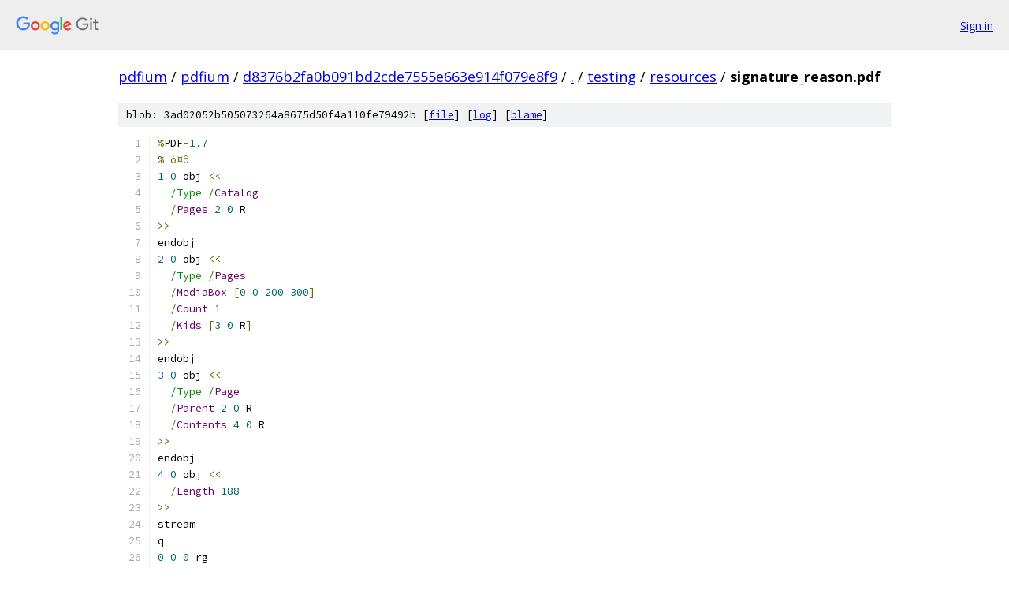

--- FILE ---
content_type: text/html; charset=utf-8
request_url: https://pdfium.googlesource.com/pdfium/+/d8376b2fa0b091bd2cde7555e663e914f079e8f9/testing/resources/signature_reason.pdf
body_size: 3114
content:
<!DOCTYPE html><html lang="en"><head><meta charset="utf-8"><meta name="viewport" content="width=device-width, initial-scale=1"><title>testing/resources/signature_reason.pdf - pdfium - Git at Google</title><link rel="stylesheet" type="text/css" href="/+static/base.css"><link rel="stylesheet" type="text/css" href="/+static/prettify/prettify.css"><!-- default customHeadTagPart --></head><body class="Site"><header class="Site-header"><div class="Header"><a class="Header-image" href="/"><img src="//www.gstatic.com/images/branding/lockups/2x/lockup_git_color_108x24dp.png" width="108" height="24" alt="Google Git"></a><div class="Header-menu"> <a class="Header-menuItem" href="https://accounts.google.com/AccountChooser?faa=1&amp;continue=https://pdfium.googlesource.com/login/pdfium/%2B/d8376b2fa0b091bd2cde7555e663e914f079e8f9/testing/resources/signature_reason.pdf">Sign in</a> </div></div></header><div class="Site-content"><div class="Container "><div class="Breadcrumbs"><a class="Breadcrumbs-crumb" href="/?format=HTML">pdfium</a> / <a class="Breadcrumbs-crumb" href="/pdfium/">pdfium</a> / <a class="Breadcrumbs-crumb" href="/pdfium/+/d8376b2fa0b091bd2cde7555e663e914f079e8f9">d8376b2fa0b091bd2cde7555e663e914f079e8f9</a> / <a class="Breadcrumbs-crumb" href="/pdfium/+/d8376b2fa0b091bd2cde7555e663e914f079e8f9/">.</a> / <a class="Breadcrumbs-crumb" href="/pdfium/+/d8376b2fa0b091bd2cde7555e663e914f079e8f9/testing">testing</a> / <a class="Breadcrumbs-crumb" href="/pdfium/+/d8376b2fa0b091bd2cde7555e663e914f079e8f9/testing/resources">resources</a> / <span class="Breadcrumbs-crumb">signature_reason.pdf</span></div><div class="u-sha1 u-monospace BlobSha1">blob: 3ad02052b505073264a8675d50f4a110fe79492b [<a href="/pdfium/+/d8376b2fa0b091bd2cde7555e663e914f079e8f9/testing/resources/signature_reason.pdf">file</a>] [<a href="/pdfium/+log/d8376b2fa0b091bd2cde7555e663e914f079e8f9/testing/resources/signature_reason.pdf">log</a>] [<a href="/pdfium/+blame/d8376b2fa0b091bd2cde7555e663e914f079e8f9/testing/resources/signature_reason.pdf">blame</a>]</div><table class="FileContents"><tr class="u-pre u-monospace FileContents-line"><td class="u-lineNum u-noSelect FileContents-lineNum" data-line-number="1"></td><td class="FileContents-lineContents" id="1"><span class="pun">%</span><span class="pln">PDF</span><span class="pun">-</span><span class="lit">1.7</span></td></tr><tr class="u-pre u-monospace FileContents-line"><td class="u-lineNum u-noSelect FileContents-lineNum" data-line-number="2"></td><td class="FileContents-lineContents" id="2"><span class="pun">% ò¤ô</span></td></tr><tr class="u-pre u-monospace FileContents-line"><td class="u-lineNum u-noSelect FileContents-lineNum" data-line-number="3"></td><td class="FileContents-lineContents" id="3"><span class="lit">1</span><span class="pln"> </span><span class="lit">0</span><span class="pln"> obj </span><span class="pun">&lt;&lt;</span></td></tr><tr class="u-pre u-monospace FileContents-line"><td class="u-lineNum u-noSelect FileContents-lineNum" data-line-number="4"></td><td class="FileContents-lineContents" id="4"><span class="pln">  </span><span class="str">/Type /</span><span class="typ">Catalog</span></td></tr><tr class="u-pre u-monospace FileContents-line"><td class="u-lineNum u-noSelect FileContents-lineNum" data-line-number="5"></td><td class="FileContents-lineContents" id="5"><span class="pln">  </span><span class="pun">/</span><span class="typ">Pages</span><span class="pln"> </span><span class="lit">2</span><span class="pln"> </span><span class="lit">0</span><span class="pln"> R</span></td></tr><tr class="u-pre u-monospace FileContents-line"><td class="u-lineNum u-noSelect FileContents-lineNum" data-line-number="6"></td><td class="FileContents-lineContents" id="6"><span class="pun">&gt;&gt;</span></td></tr><tr class="u-pre u-monospace FileContents-line"><td class="u-lineNum u-noSelect FileContents-lineNum" data-line-number="7"></td><td class="FileContents-lineContents" id="7"><span class="pln">endobj</span></td></tr><tr class="u-pre u-monospace FileContents-line"><td class="u-lineNum u-noSelect FileContents-lineNum" data-line-number="8"></td><td class="FileContents-lineContents" id="8"><span class="lit">2</span><span class="pln"> </span><span class="lit">0</span><span class="pln"> obj </span><span class="pun">&lt;&lt;</span></td></tr><tr class="u-pre u-monospace FileContents-line"><td class="u-lineNum u-noSelect FileContents-lineNum" data-line-number="9"></td><td class="FileContents-lineContents" id="9"><span class="pln">  </span><span class="str">/Type /</span><span class="typ">Pages</span></td></tr><tr class="u-pre u-monospace FileContents-line"><td class="u-lineNum u-noSelect FileContents-lineNum" data-line-number="10"></td><td class="FileContents-lineContents" id="10"><span class="pln">  </span><span class="pun">/</span><span class="typ">MediaBox</span><span class="pln"> </span><span class="pun">[</span><span class="lit">0</span><span class="pln"> </span><span class="lit">0</span><span class="pln"> </span><span class="lit">200</span><span class="pln"> </span><span class="lit">300</span><span class="pun">]</span></td></tr><tr class="u-pre u-monospace FileContents-line"><td class="u-lineNum u-noSelect FileContents-lineNum" data-line-number="11"></td><td class="FileContents-lineContents" id="11"><span class="pln">  </span><span class="pun">/</span><span class="typ">Count</span><span class="pln"> </span><span class="lit">1</span></td></tr><tr class="u-pre u-monospace FileContents-line"><td class="u-lineNum u-noSelect FileContents-lineNum" data-line-number="12"></td><td class="FileContents-lineContents" id="12"><span class="pln">  </span><span class="pun">/</span><span class="typ">Kids</span><span class="pln"> </span><span class="pun">[</span><span class="lit">3</span><span class="pln"> </span><span class="lit">0</span><span class="pln"> R</span><span class="pun">]</span></td></tr><tr class="u-pre u-monospace FileContents-line"><td class="u-lineNum u-noSelect FileContents-lineNum" data-line-number="13"></td><td class="FileContents-lineContents" id="13"><span class="pun">&gt;&gt;</span></td></tr><tr class="u-pre u-monospace FileContents-line"><td class="u-lineNum u-noSelect FileContents-lineNum" data-line-number="14"></td><td class="FileContents-lineContents" id="14"><span class="pln">endobj</span></td></tr><tr class="u-pre u-monospace FileContents-line"><td class="u-lineNum u-noSelect FileContents-lineNum" data-line-number="15"></td><td class="FileContents-lineContents" id="15"><span class="lit">3</span><span class="pln"> </span><span class="lit">0</span><span class="pln"> obj </span><span class="pun">&lt;&lt;</span></td></tr><tr class="u-pre u-monospace FileContents-line"><td class="u-lineNum u-noSelect FileContents-lineNum" data-line-number="16"></td><td class="FileContents-lineContents" id="16"><span class="pln">  </span><span class="str">/Type /</span><span class="typ">Page</span></td></tr><tr class="u-pre u-monospace FileContents-line"><td class="u-lineNum u-noSelect FileContents-lineNum" data-line-number="17"></td><td class="FileContents-lineContents" id="17"><span class="pln">  </span><span class="pun">/</span><span class="typ">Parent</span><span class="pln"> </span><span class="lit">2</span><span class="pln"> </span><span class="lit">0</span><span class="pln"> R</span></td></tr><tr class="u-pre u-monospace FileContents-line"><td class="u-lineNum u-noSelect FileContents-lineNum" data-line-number="18"></td><td class="FileContents-lineContents" id="18"><span class="pln">  </span><span class="pun">/</span><span class="typ">Contents</span><span class="pln"> </span><span class="lit">4</span><span class="pln"> </span><span class="lit">0</span><span class="pln"> R</span></td></tr><tr class="u-pre u-monospace FileContents-line"><td class="u-lineNum u-noSelect FileContents-lineNum" data-line-number="19"></td><td class="FileContents-lineContents" id="19"><span class="pun">&gt;&gt;</span></td></tr><tr class="u-pre u-monospace FileContents-line"><td class="u-lineNum u-noSelect FileContents-lineNum" data-line-number="20"></td><td class="FileContents-lineContents" id="20"><span class="pln">endobj</span></td></tr><tr class="u-pre u-monospace FileContents-line"><td class="u-lineNum u-noSelect FileContents-lineNum" data-line-number="21"></td><td class="FileContents-lineContents" id="21"><span class="lit">4</span><span class="pln"> </span><span class="lit">0</span><span class="pln"> obj </span><span class="pun">&lt;&lt;</span></td></tr><tr class="u-pre u-monospace FileContents-line"><td class="u-lineNum u-noSelect FileContents-lineNum" data-line-number="22"></td><td class="FileContents-lineContents" id="22"><span class="pln">  </span><span class="pun">/</span><span class="typ">Length</span><span class="pln"> </span><span class="lit">188</span></td></tr><tr class="u-pre u-monospace FileContents-line"><td class="u-lineNum u-noSelect FileContents-lineNum" data-line-number="23"></td><td class="FileContents-lineContents" id="23"><span class="pun">&gt;&gt;</span></td></tr><tr class="u-pre u-monospace FileContents-line"><td class="u-lineNum u-noSelect FileContents-lineNum" data-line-number="24"></td><td class="FileContents-lineContents" id="24"><span class="pln">stream</span></td></tr><tr class="u-pre u-monospace FileContents-line"><td class="u-lineNum u-noSelect FileContents-lineNum" data-line-number="25"></td><td class="FileContents-lineContents" id="25"><span class="pln">q</span></td></tr><tr class="u-pre u-monospace FileContents-line"><td class="u-lineNum u-noSelect FileContents-lineNum" data-line-number="26"></td><td class="FileContents-lineContents" id="26"><span class="lit">0</span><span class="pln"> </span><span class="lit">0</span><span class="pln"> </span><span class="lit">0</span><span class="pln"> rg</span></td></tr><tr class="u-pre u-monospace FileContents-line"><td class="u-lineNum u-noSelect FileContents-lineNum" data-line-number="27"></td><td class="FileContents-lineContents" id="27"><span class="lit">0</span><span class="pln"> </span><span class="lit">290</span><span class="pln"> </span><span class="lit">10</span><span class="pln"> </span><span class="lit">10</span><span class="pln"> re B</span><span class="pun">*</span></td></tr><tr class="u-pre u-monospace FileContents-line"><td class="u-lineNum u-noSelect FileContents-lineNum" data-line-number="28"></td><td class="FileContents-lineContents" id="28"><span class="lit">10</span><span class="pln"> </span><span class="lit">150</span><span class="pln"> </span><span class="lit">50</span><span class="pln"> </span><span class="lit">30</span><span class="pln"> re B</span><span class="pun">*</span></td></tr><tr class="u-pre u-monospace FileContents-line"><td class="u-lineNum u-noSelect FileContents-lineNum" data-line-number="29"></td><td class="FileContents-lineContents" id="29"><span class="lit">0</span><span class="pln"> </span><span class="lit">0</span><span class="pln"> </span><span class="lit">1</span><span class="pln"> rg</span></td></tr><tr class="u-pre u-monospace FileContents-line"><td class="u-lineNum u-noSelect FileContents-lineNum" data-line-number="30"></td><td class="FileContents-lineContents" id="30"><span class="lit">190</span><span class="pln"> </span><span class="lit">290</span><span class="pln"> </span><span class="lit">10</span><span class="pln"> </span><span class="lit">10</span><span class="pln"> re B</span><span class="pun">*</span></td></tr><tr class="u-pre u-monospace FileContents-line"><td class="u-lineNum u-noSelect FileContents-lineNum" data-line-number="31"></td><td class="FileContents-lineContents" id="31"><span class="lit">70</span><span class="pln"> </span><span class="lit">232</span><span class="pln"> </span><span class="lit">50</span><span class="pln"> </span><span class="lit">30</span><span class="pln"> re B</span><span class="pun">*</span></td></tr><tr class="u-pre u-monospace FileContents-line"><td class="u-lineNum u-noSelect FileContents-lineNum" data-line-number="32"></td><td class="FileContents-lineContents" id="32"><span class="lit">0</span><span class="pln"> </span><span class="lit">1</span><span class="pln"> </span><span class="lit">0</span><span class="pln"> rg</span></td></tr><tr class="u-pre u-monospace FileContents-line"><td class="u-lineNum u-noSelect FileContents-lineNum" data-line-number="33"></td><td class="FileContents-lineContents" id="33"><span class="lit">190</span><span class="pln"> </span><span class="lit">0</span><span class="pln"> </span><span class="lit">10</span><span class="pln"> </span><span class="lit">10</span><span class="pln"> re B</span><span class="pun">*</span></td></tr><tr class="u-pre u-monospace FileContents-line"><td class="u-lineNum u-noSelect FileContents-lineNum" data-line-number="34"></td><td class="FileContents-lineContents" id="34"><span class="lit">130</span><span class="pln"> </span><span class="lit">150</span><span class="pln"> </span><span class="lit">50</span><span class="pln"> </span><span class="lit">30</span><span class="pln"> re B</span><span class="pun">*</span></td></tr><tr class="u-pre u-monospace FileContents-line"><td class="u-lineNum u-noSelect FileContents-lineNum" data-line-number="35"></td><td class="FileContents-lineContents" id="35"><span class="lit">1</span><span class="pln"> </span><span class="lit">0</span><span class="pln"> </span><span class="lit">0</span><span class="pln"> rg</span></td></tr><tr class="u-pre u-monospace FileContents-line"><td class="u-lineNum u-noSelect FileContents-lineNum" data-line-number="36"></td><td class="FileContents-lineContents" id="36"><span class="lit">0</span><span class="pln"> </span><span class="lit">0</span><span class="pln"> </span><span class="lit">10</span><span class="pln"> </span><span class="lit">10</span><span class="pln"> re B</span><span class="pun">*</span></td></tr><tr class="u-pre u-monospace FileContents-line"><td class="u-lineNum u-noSelect FileContents-lineNum" data-line-number="37"></td><td class="FileContents-lineContents" id="37"><span class="lit">70</span><span class="pln"> </span><span class="lit">67</span><span class="pln"> </span><span class="lit">50</span><span class="pln"> </span><span class="lit">30</span><span class="pln"> re B</span><span class="pun">*</span></td></tr><tr class="u-pre u-monospace FileContents-line"><td class="u-lineNum u-noSelect FileContents-lineNum" data-line-number="38"></td><td class="FileContents-lineContents" id="38"><span class="pln">Q</span></td></tr><tr class="u-pre u-monospace FileContents-line"><td class="u-lineNum u-noSelect FileContents-lineNum" data-line-number="39"></td><td class="FileContents-lineContents" id="39"><span class="pln">endstream</span></td></tr><tr class="u-pre u-monospace FileContents-line"><td class="u-lineNum u-noSelect FileContents-lineNum" data-line-number="40"></td><td class="FileContents-lineContents" id="40"><span class="pln">endobj</span></td></tr><tr class="u-pre u-monospace FileContents-line"><td class="u-lineNum u-noSelect FileContents-lineNum" data-line-number="41"></td><td class="FileContents-lineContents" id="41"><span class="pln">xref</span></td></tr><tr class="u-pre u-monospace FileContents-line"><td class="u-lineNum u-noSelect FileContents-lineNum" data-line-number="42"></td><td class="FileContents-lineContents" id="42"><span class="lit">0</span><span class="pln"> </span><span class="lit">5</span></td></tr><tr class="u-pre u-monospace FileContents-line"><td class="u-lineNum u-noSelect FileContents-lineNum" data-line-number="43"></td><td class="FileContents-lineContents" id="43"><span class="lit">0000000000</span><span class="pln"> </span><span class="lit">65535</span><span class="pln"> f </span></td></tr><tr class="u-pre u-monospace FileContents-line"><td class="u-lineNum u-noSelect FileContents-lineNum" data-line-number="44"></td><td class="FileContents-lineContents" id="44"><span class="lit">0000000015</span><span class="pln"> </span><span class="lit">00000</span><span class="pln"> n </span></td></tr><tr class="u-pre u-monospace FileContents-line"><td class="u-lineNum u-noSelect FileContents-lineNum" data-line-number="45"></td><td class="FileContents-lineContents" id="45"><span class="lit">0000000068</span><span class="pln"> </span><span class="lit">00000</span><span class="pln"> n </span></td></tr><tr class="u-pre u-monospace FileContents-line"><td class="u-lineNum u-noSelect FileContents-lineNum" data-line-number="46"></td><td class="FileContents-lineContents" id="46"><span class="lit">0000000157</span><span class="pln"> </span><span class="lit">00000</span><span class="pln"> n </span></td></tr><tr class="u-pre u-monospace FileContents-line"><td class="u-lineNum u-noSelect FileContents-lineNum" data-line-number="47"></td><td class="FileContents-lineContents" id="47"><span class="lit">0000000226</span><span class="pln"> </span><span class="lit">00000</span><span class="pln"> n </span></td></tr><tr class="u-pre u-monospace FileContents-line"><td class="u-lineNum u-noSelect FileContents-lineNum" data-line-number="48"></td><td class="FileContents-lineContents" id="48"><span class="pln">trailer </span><span class="pun">&lt;&lt;</span></td></tr><tr class="u-pre u-monospace FileContents-line"><td class="u-lineNum u-noSelect FileContents-lineNum" data-line-number="49"></td><td class="FileContents-lineContents" id="49"><span class="pln">  </span><span class="pun">/</span><span class="typ">Root</span><span class="pln"> </span><span class="lit">1</span><span class="pln"> </span><span class="lit">0</span><span class="pln"> R</span></td></tr><tr class="u-pre u-monospace FileContents-line"><td class="u-lineNum u-noSelect FileContents-lineNum" data-line-number="50"></td><td class="FileContents-lineContents" id="50"><span class="pln">  </span><span class="pun">/</span><span class="typ">Size</span><span class="pln"> </span><span class="lit">5</span></td></tr><tr class="u-pre u-monospace FileContents-line"><td class="u-lineNum u-noSelect FileContents-lineNum" data-line-number="51"></td><td class="FileContents-lineContents" id="51"><span class="pun">&gt;&gt;</span></td></tr><tr class="u-pre u-monospace FileContents-line"><td class="u-lineNum u-noSelect FileContents-lineNum" data-line-number="52"></td><td class="FileContents-lineContents" id="52"><span class="pln">startxref</span></td></tr><tr class="u-pre u-monospace FileContents-line"><td class="u-lineNum u-noSelect FileContents-lineNum" data-line-number="53"></td><td class="FileContents-lineContents" id="53"><span class="lit">466</span></td></tr><tr class="u-pre u-monospace FileContents-line"><td class="u-lineNum u-noSelect FileContents-lineNum" data-line-number="54"></td><td class="FileContents-lineContents" id="54"><span class="pun">%%</span><span class="pln">EOF</span></td></tr><tr class="u-pre u-monospace FileContents-line"><td class="u-lineNum u-noSelect FileContents-lineNum" data-line-number="55"></td><td class="FileContents-lineContents" id="55"></td></tr><tr class="u-pre u-monospace FileContents-line"><td class="u-lineNum u-noSelect FileContents-lineNum" data-line-number="56"></td><td class="FileContents-lineContents" id="56"><span class="pun">%%</span><span class="pln"> </span><span class="typ">First</span><span class="pln"> incremental update adds an initial signature </span><span class="kwd">and</span><span class="pln"> update objects to</span></td></tr><tr class="u-pre u-monospace FileContents-line"><td class="u-lineNum u-noSelect FileContents-lineNum" data-line-number="57"></td><td class="FileContents-lineContents" id="57"><span class="pun">%%</span><span class="pln"> refer to it</span><span class="pun">.</span></td></tr><tr class="u-pre u-monospace FileContents-line"><td class="u-lineNum u-noSelect FileContents-lineNum" data-line-number="58"></td><td class="FileContents-lineContents" id="58"><span class="lit">1</span><span class="pln"> </span><span class="lit">0</span><span class="pln"> obj </span><span class="pun">&lt;&lt;</span></td></tr><tr class="u-pre u-monospace FileContents-line"><td class="u-lineNum u-noSelect FileContents-lineNum" data-line-number="59"></td><td class="FileContents-lineContents" id="59"><span class="pln">  </span><span class="str">/Type /</span><span class="typ">Catalog</span></td></tr><tr class="u-pre u-monospace FileContents-line"><td class="u-lineNum u-noSelect FileContents-lineNum" data-line-number="60"></td><td class="FileContents-lineContents" id="60"><span class="pln">  </span><span class="pun">/</span><span class="typ">Pages</span><span class="pln"> </span><span class="lit">2</span><span class="pln"> </span><span class="lit">0</span><span class="pln"> R</span></td></tr><tr class="u-pre u-monospace FileContents-line"><td class="u-lineNum u-noSelect FileContents-lineNum" data-line-number="61"></td><td class="FileContents-lineContents" id="61"><span class="pln">  </span><span class="pun">/</span><span class="typ">AcroForm</span><span class="pln"> </span><span class="pun">&lt;&lt;</span></td></tr><tr class="u-pre u-monospace FileContents-line"><td class="u-lineNum u-noSelect FileContents-lineNum" data-line-number="62"></td><td class="FileContents-lineContents" id="62"><span class="pln">    </span><span class="pun">/</span><span class="typ">Fields</span><span class="pln"> </span><span class="pun">[</span><span class="lit">7</span><span class="pln"> </span><span class="lit">0</span><span class="pln"> R</span><span class="pun">]</span></td></tr><tr class="u-pre u-monospace FileContents-line"><td class="u-lineNum u-noSelect FileContents-lineNum" data-line-number="63"></td><td class="FileContents-lineContents" id="63"><span class="pln">    </span><span class="pun">/</span><span class="typ">SigFlags</span><span class="pln"> </span><span class="lit">3</span></td></tr><tr class="u-pre u-monospace FileContents-line"><td class="u-lineNum u-noSelect FileContents-lineNum" data-line-number="64"></td><td class="FileContents-lineContents" id="64"><span class="pln">  </span><span class="pun">&gt;&gt;</span></td></tr><tr class="u-pre u-monospace FileContents-line"><td class="u-lineNum u-noSelect FileContents-lineNum" data-line-number="65"></td><td class="FileContents-lineContents" id="65"><span class="pun">&gt;&gt;</span></td></tr><tr class="u-pre u-monospace FileContents-line"><td class="u-lineNum u-noSelect FileContents-lineNum" data-line-number="66"></td><td class="FileContents-lineContents" id="66"><span class="pln">endobj</span></td></tr><tr class="u-pre u-monospace FileContents-line"><td class="u-lineNum u-noSelect FileContents-lineNum" data-line-number="67"></td><td class="FileContents-lineContents" id="67"><span class="lit">3</span><span class="pln"> </span><span class="lit">0</span><span class="pln"> obj </span><span class="pun">&lt;&lt;</span></td></tr><tr class="u-pre u-monospace FileContents-line"><td class="u-lineNum u-noSelect FileContents-lineNum" data-line-number="68"></td><td class="FileContents-lineContents" id="68"><span class="pln">  </span><span class="str">/Type /</span><span class="typ">Page</span></td></tr><tr class="u-pre u-monospace FileContents-line"><td class="u-lineNum u-noSelect FileContents-lineNum" data-line-number="69"></td><td class="FileContents-lineContents" id="69"><span class="pln">  </span><span class="pun">/</span><span class="typ">Parent</span><span class="pln"> </span><span class="lit">2</span><span class="pln"> </span><span class="lit">0</span><span class="pln"> R</span></td></tr><tr class="u-pre u-monospace FileContents-line"><td class="u-lineNum u-noSelect FileContents-lineNum" data-line-number="70"></td><td class="FileContents-lineContents" id="70"><span class="pln">  </span><span class="pun">/</span><span class="typ">Contents</span><span class="pln"> </span><span class="lit">4</span><span class="pln"> </span><span class="lit">0</span><span class="pln"> R</span></td></tr><tr class="u-pre u-monospace FileContents-line"><td class="u-lineNum u-noSelect FileContents-lineNum" data-line-number="71"></td><td class="FileContents-lineContents" id="71"><span class="pln">  </span><span class="pun">/</span><span class="typ">Annots</span><span class="pln"> </span><span class="pun">[</span><span class="lit">7</span><span class="pln"> </span><span class="lit">0</span><span class="pln"> R</span><span class="pun">]</span></td></tr><tr class="u-pre u-monospace FileContents-line"><td class="u-lineNum u-noSelect FileContents-lineNum" data-line-number="72"></td><td class="FileContents-lineContents" id="72"><span class="pun">&gt;&gt;</span></td></tr><tr class="u-pre u-monospace FileContents-line"><td class="u-lineNum u-noSelect FileContents-lineNum" data-line-number="73"></td><td class="FileContents-lineContents" id="73"><span class="pln">endobj</span></td></tr><tr class="u-pre u-monospace FileContents-line"><td class="u-lineNum u-noSelect FileContents-lineNum" data-line-number="74"></td><td class="FileContents-lineContents" id="74"><span class="pun">%%</span><span class="pln"> </span><span class="typ">ByteRange</span><span class="pln"> </span><span class="kwd">is</span><span class="pln"> a pairs of integers </span><span class="pun">(</span><span class="pln">starting </span><span class="kwd">byte</span><span class="pln"> offset</span><span class="pun">,</span><span class="pln"> length </span><span class="kwd">in</span><span class="pln"> bytes</span><span class="pun">)</span></td></tr><tr class="u-pre u-monospace FileContents-line"><td class="u-lineNum u-noSelect FileContents-lineNum" data-line-number="75"></td><td class="FileContents-lineContents" id="75"><span class="lit">5</span><span class="pln"> </span><span class="lit">0</span><span class="pln"> obj </span><span class="pun">&lt;&lt;</span></td></tr><tr class="u-pre u-monospace FileContents-line"><td class="u-lineNum u-noSelect FileContents-lineNum" data-line-number="76"></td><td class="FileContents-lineContents" id="76"><span class="pln">  </span><span class="str">/Type /</span><span class="typ">Sig</span></td></tr><tr class="u-pre u-monospace FileContents-line"><td class="u-lineNum u-noSelect FileContents-lineNum" data-line-number="77"></td><td class="FileContents-lineContents" id="77"><span class="pln">  </span><span class="pun">/</span><span class="typ">Filter</span><span class="pln"> </span><span class="pun">/</span><span class="typ">Adobe</span><span class="pun">.</span><span class="pln">PPKMS</span></td></tr><tr class="u-pre u-monospace FileContents-line"><td class="u-lineNum u-noSelect FileContents-lineNum" data-line-number="78"></td><td class="FileContents-lineContents" id="78"><span class="pln">  </span><span class="pun">/</span><span class="typ">SubFilter</span><span class="pln"> </span><span class="pun">/</span><span class="pln">ETSI</span><span class="pun">.</span><span class="typ">CAdES</span><span class="pun">.</span><span class="pln">detached</span></td></tr><tr class="u-pre u-monospace FileContents-line"><td class="u-lineNum u-noSelect FileContents-lineNum" data-line-number="79"></td><td class="FileContents-lineContents" id="79"><span class="pln">  </span><span class="pun">/</span><span class="typ">ByteRange</span><span class="pln"> </span><span class="pun">[</span><span class="lit">0</span><span class="pln"> </span><span class="lit">10</span><span class="pln"> </span><span class="lit">30</span><span class="pln"> </span><span class="lit">10</span><span class="pun">]</span></td></tr><tr class="u-pre u-monospace FileContents-line"><td class="u-lineNum u-noSelect FileContents-lineNum" data-line-number="80"></td><td class="FileContents-lineContents" id="80"><span class="pln">  </span><span class="pun">/</span><span class="typ">Contents</span><span class="pln"> </span><span class="pun">&lt;</span><span class="lit">308006092A864886F70D010702A0803080020101</span><span class="pun">&gt;</span></td></tr><tr class="u-pre u-monospace FileContents-line"><td class="u-lineNum u-noSelect FileContents-lineNum" data-line-number="81"></td><td class="FileContents-lineContents" id="81"><span class="pln">  </span><span class="pun">/</span><span class="pln">M </span><span class="pun">(</span><span class="pln">D</span><span class="pun">:</span><span class="lit">20200624093114</span><span class="pun">+</span><span class="lit">02</span><span class="str">&#39;00&#39;</span><span class="pun">)</span></td></tr><tr class="u-pre u-monospace FileContents-line"><td class="u-lineNum u-noSelect FileContents-lineNum" data-line-number="82"></td><td class="FileContents-lineContents" id="82"><span class="pln">  </span><span class="pun">/</span><span class="typ">Reason</span><span class="pln"> </span><span class="pun">&lt;</span><span class="pln">FEFF007400650073007400200072006500610073006F006E</span><span class="pun">&gt;</span></td></tr><tr class="u-pre u-monospace FileContents-line"><td class="u-lineNum u-noSelect FileContents-lineNum" data-line-number="83"></td><td class="FileContents-lineContents" id="83"><span class="pun">&gt;&gt;</span></td></tr><tr class="u-pre u-monospace FileContents-line"><td class="u-lineNum u-noSelect FileContents-lineNum" data-line-number="84"></td><td class="FileContents-lineContents" id="84"><span class="pln">endobj</span></td></tr><tr class="u-pre u-monospace FileContents-line"><td class="u-lineNum u-noSelect FileContents-lineNum" data-line-number="85"></td><td class="FileContents-lineContents" id="85"><span class="lit">6</span><span class="pln"> </span><span class="lit">0</span><span class="pln"> obj </span><span class="pun">&lt;&lt;</span></td></tr><tr class="u-pre u-monospace FileContents-line"><td class="u-lineNum u-noSelect FileContents-lineNum" data-line-number="86"></td><td class="FileContents-lineContents" id="86"><span class="pln">  </span><span class="str">/Type /</span><span class="typ">XObject</span></td></tr><tr class="u-pre u-monospace FileContents-line"><td class="u-lineNum u-noSelect FileContents-lineNum" data-line-number="87"></td><td class="FileContents-lineContents" id="87"><span class="pln">  </span><span class="pun">/</span><span class="typ">Subtype</span><span class="pln"> </span><span class="pun">/</span><span class="typ">Form</span></td></tr><tr class="u-pre u-monospace FileContents-line"><td class="u-lineNum u-noSelect FileContents-lineNum" data-line-number="88"></td><td class="FileContents-lineContents" id="88"><span class="pln">  </span><span class="pun">/</span><span class="typ">BBox</span><span class="pln"> </span><span class="pun">[</span><span class="lit">0</span><span class="pln"> </span><span class="lit">0</span><span class="pln"> </span><span class="lit">0</span><span class="pln"> </span><span class="lit">0</span><span class="pun">]</span></td></tr><tr class="u-pre u-monospace FileContents-line"><td class="u-lineNum u-noSelect FileContents-lineNum" data-line-number="89"></td><td class="FileContents-lineContents" id="89"><span class="pln">  </span><span class="pun">/</span><span class="typ">Length</span><span class="pln"> </span><span class="lit">0</span></td></tr><tr class="u-pre u-monospace FileContents-line"><td class="u-lineNum u-noSelect FileContents-lineNum" data-line-number="90"></td><td class="FileContents-lineContents" id="90"><span class="pun">&gt;&gt;</span></td></tr><tr class="u-pre u-monospace FileContents-line"><td class="u-lineNum u-noSelect FileContents-lineNum" data-line-number="91"></td><td class="FileContents-lineContents" id="91"><span class="pln">stream</span></td></tr><tr class="u-pre u-monospace FileContents-line"><td class="u-lineNum u-noSelect FileContents-lineNum" data-line-number="92"></td><td class="FileContents-lineContents" id="92"><span class="pln">endstream</span></td></tr><tr class="u-pre u-monospace FileContents-line"><td class="u-lineNum u-noSelect FileContents-lineNum" data-line-number="93"></td><td class="FileContents-lineContents" id="93"><span class="pln">endobj</span></td></tr><tr class="u-pre u-monospace FileContents-line"><td class="u-lineNum u-noSelect FileContents-lineNum" data-line-number="94"></td><td class="FileContents-lineContents" id="94"><span class="lit">7</span><span class="pln"> </span><span class="lit">0</span><span class="pln"> obj </span><span class="pun">&lt;&lt;</span></td></tr><tr class="u-pre u-monospace FileContents-line"><td class="u-lineNum u-noSelect FileContents-lineNum" data-line-number="95"></td><td class="FileContents-lineContents" id="95"><span class="pln">  </span><span class="str">/Type /</span><span class="typ">Annot</span></td></tr><tr class="u-pre u-monospace FileContents-line"><td class="u-lineNum u-noSelect FileContents-lineNum" data-line-number="96"></td><td class="FileContents-lineContents" id="96"><span class="pln">  </span><span class="pun">/</span><span class="typ">Subtype</span><span class="pln"> </span><span class="pun">/</span><span class="typ">Widget</span></td></tr><tr class="u-pre u-monospace FileContents-line"><td class="u-lineNum u-noSelect FileContents-lineNum" data-line-number="97"></td><td class="FileContents-lineContents" id="97"><span class="pln">  </span><span class="pun">/</span><span class="pln">FT </span><span class="pun">/</span><span class="typ">Sig</span></td></tr><tr class="u-pre u-monospace FileContents-line"><td class="u-lineNum u-noSelect FileContents-lineNum" data-line-number="98"></td><td class="FileContents-lineContents" id="98"><span class="pln">  </span><span class="pun">/</span><span class="pln">F </span><span class="lit">132</span></td></tr><tr class="u-pre u-monospace FileContents-line"><td class="u-lineNum u-noSelect FileContents-lineNum" data-line-number="99"></td><td class="FileContents-lineContents" id="99"><span class="pln">  </span><span class="pun">/</span><span class="typ">Rect</span><span class="pln"> </span><span class="pun">[</span><span class="lit">0</span><span class="pln"> </span><span class="lit">0</span><span class="pln"> </span><span class="lit">0</span><span class="pln"> </span><span class="lit">0</span><span class="pun">]</span></td></tr><tr class="u-pre u-monospace FileContents-line"><td class="u-lineNum u-noSelect FileContents-lineNum" data-line-number="100"></td><td class="FileContents-lineContents" id="100"><span class="pln">  </span><span class="pun">/</span><span class="pln">P </span><span class="lit">3</span><span class="pln"> </span><span class="lit">0</span><span class="pln"> R</span></td></tr><tr class="u-pre u-monospace FileContents-line"><td class="u-lineNum u-noSelect FileContents-lineNum" data-line-number="101"></td><td class="FileContents-lineContents" id="101"><span class="pln">  </span><span class="pun">/</span><span class="pln">T </span><span class="pun">(</span><span class="typ">Signature1</span><span class="pun">)</span></td></tr><tr class="u-pre u-monospace FileContents-line"><td class="u-lineNum u-noSelect FileContents-lineNum" data-line-number="102"></td><td class="FileContents-lineContents" id="102"><span class="pln">  </span><span class="pun">/</span><span class="pln">V </span><span class="lit">5</span><span class="pln"> </span><span class="lit">0</span><span class="pln"> R</span></td></tr><tr class="u-pre u-monospace FileContents-line"><td class="u-lineNum u-noSelect FileContents-lineNum" data-line-number="103"></td><td class="FileContents-lineContents" id="103"><span class="pln">  </span><span class="pun">/</span><span class="pln">DV </span><span class="lit">5</span><span class="pln"> </span><span class="lit">0</span><span class="pln"> R</span></td></tr><tr class="u-pre u-monospace FileContents-line"><td class="u-lineNum u-noSelect FileContents-lineNum" data-line-number="104"></td><td class="FileContents-lineContents" id="104"><span class="pln">  </span><span class="pun">/</span><span class="pln">AP </span><span class="pun">&lt;&lt;</span></td></tr><tr class="u-pre u-monospace FileContents-line"><td class="u-lineNum u-noSelect FileContents-lineNum" data-line-number="105"></td><td class="FileContents-lineContents" id="105"><span class="pln">    </span><span class="pun">/</span><span class="pln">N </span><span class="lit">6</span><span class="pln"> </span><span class="lit">0</span><span class="pln"> R</span></td></tr><tr class="u-pre u-monospace FileContents-line"><td class="u-lineNum u-noSelect FileContents-lineNum" data-line-number="106"></td><td class="FileContents-lineContents" id="106"><span class="pln">  </span><span class="pun">&gt;&gt;</span></td></tr><tr class="u-pre u-monospace FileContents-line"><td class="u-lineNum u-noSelect FileContents-lineNum" data-line-number="107"></td><td class="FileContents-lineContents" id="107"><span class="pun">&gt;&gt;</span></td></tr><tr class="u-pre u-monospace FileContents-line"><td class="u-lineNum u-noSelect FileContents-lineNum" data-line-number="108"></td><td class="FileContents-lineContents" id="108"><span class="pln">endobj</span></td></tr><tr class="u-pre u-monospace FileContents-line"><td class="u-lineNum u-noSelect FileContents-lineNum" data-line-number="109"></td><td class="FileContents-lineContents" id="109"><span class="pln">xref</span></td></tr><tr class="u-pre u-monospace FileContents-line"><td class="u-lineNum u-noSelect FileContents-lineNum" data-line-number="110"></td><td class="FileContents-lineContents" id="110"><span class="lit">0</span><span class="pln"> </span><span class="lit">8</span></td></tr><tr class="u-pre u-monospace FileContents-line"><td class="u-lineNum u-noSelect FileContents-lineNum" data-line-number="111"></td><td class="FileContents-lineContents" id="111"><span class="lit">0000000000</span><span class="pln"> </span><span class="lit">65535</span><span class="pln"> f </span></td></tr><tr class="u-pre u-monospace FileContents-line"><td class="u-lineNum u-noSelect FileContents-lineNum" data-line-number="112"></td><td class="FileContents-lineContents" id="112"><span class="lit">0000000726</span><span class="pln"> </span><span class="lit">00000</span><span class="pln"> n </span></td></tr><tr class="u-pre u-monospace FileContents-line"><td class="u-lineNum u-noSelect FileContents-lineNum" data-line-number="113"></td><td class="FileContents-lineContents" id="113"><span class="lit">0000000068</span><span class="pln"> </span><span class="lit">00000</span><span class="pln"> n </span></td></tr><tr class="u-pre u-monospace FileContents-line"><td class="u-lineNum u-noSelect FileContents-lineNum" data-line-number="114"></td><td class="FileContents-lineContents" id="114"><span class="lit">0000000835</span><span class="pln"> </span><span class="lit">00000</span><span class="pln"> n </span></td></tr><tr class="u-pre u-monospace FileContents-line"><td class="u-lineNum u-noSelect FileContents-lineNum" data-line-number="115"></td><td class="FileContents-lineContents" id="115"><span class="lit">0000000226</span><span class="pln"> </span><span class="lit">00000</span><span class="pln"> n </span></td></tr><tr class="u-pre u-monospace FileContents-line"><td class="u-lineNum u-noSelect FileContents-lineNum" data-line-number="116"></td><td class="FileContents-lineContents" id="116"><span class="lit">0000000998</span><span class="pln"> </span><span class="lit">00000</span><span class="pln"> n </span></td></tr><tr class="u-pre u-monospace FileContents-line"><td class="u-lineNum u-noSelect FileContents-lineNum" data-line-number="117"></td><td class="FileContents-lineContents" id="117"><span class="lit">0000001262</span><span class="pln"> </span><span class="lit">00000</span><span class="pln"> n </span></td></tr><tr class="u-pre u-monospace FileContents-line"><td class="u-lineNum u-noSelect FileContents-lineNum" data-line-number="118"></td><td class="FileContents-lineContents" id="118"><span class="lit">0000001364</span><span class="pln"> </span><span class="lit">00000</span><span class="pln"> n </span></td></tr><tr class="u-pre u-monospace FileContents-line"><td class="u-lineNum u-noSelect FileContents-lineNum" data-line-number="119"></td><td class="FileContents-lineContents" id="119"><span class="pln">trailer </span><span class="pun">&lt;&lt;</span></td></tr><tr class="u-pre u-monospace FileContents-line"><td class="u-lineNum u-noSelect FileContents-lineNum" data-line-number="120"></td><td class="FileContents-lineContents" id="120"><span class="pln">  </span><span class="pun">/</span><span class="typ">Root</span><span class="pln"> </span><span class="lit">1</span><span class="pln"> </span><span class="lit">0</span><span class="pln"> R</span></td></tr><tr class="u-pre u-monospace FileContents-line"><td class="u-lineNum u-noSelect FileContents-lineNum" data-line-number="121"></td><td class="FileContents-lineContents" id="121"><span class="pln">  </span><span class="pun">/</span><span class="typ">Size</span><span class="pln"> </span><span class="lit">8</span></td></tr><tr class="u-pre u-monospace FileContents-line"><td class="u-lineNum u-noSelect FileContents-lineNum" data-line-number="122"></td><td class="FileContents-lineContents" id="122"><span class="pun">&gt;&gt;</span></td></tr><tr class="u-pre u-monospace FileContents-line"><td class="u-lineNum u-noSelect FileContents-lineNum" data-line-number="123"></td><td class="FileContents-lineContents" id="123"><span class="pln">startxref</span></td></tr><tr class="u-pre u-monospace FileContents-line"><td class="u-lineNum u-noSelect FileContents-lineNum" data-line-number="124"></td><td class="FileContents-lineContents" id="124"><span class="lit">1536</span></td></tr><tr class="u-pre u-monospace FileContents-line"><td class="u-lineNum u-noSelect FileContents-lineNum" data-line-number="125"></td><td class="FileContents-lineContents" id="125"><span class="pun">%%</span><span class="pln">EOF</span></td></tr></table><script nonce="5q82KTYIU27kRxjYswWrVw">for (let lineNumEl of document.querySelectorAll('td.u-lineNum')) {lineNumEl.onclick = () => {window.location.hash = `#${lineNumEl.getAttribute('data-line-number')}`;};}</script></div> <!-- Container --></div> <!-- Site-content --><footer class="Site-footer"><div class="Footer"><span class="Footer-poweredBy">Powered by <a href="https://gerrit.googlesource.com/gitiles/">Gitiles</a>| <a href="https://policies.google.com/privacy">Privacy</a>| <a href="https://policies.google.com/terms">Terms</a></span><span class="Footer-formats"><a class="u-monospace Footer-formatsItem" href="?format=TEXT">txt</a> <a class="u-monospace Footer-formatsItem" href="?format=JSON">json</a></span></div></footer></body></html>